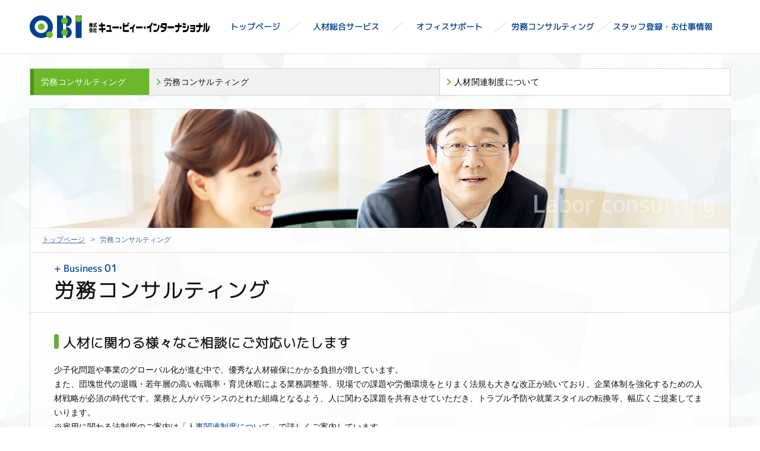

--- FILE ---
content_type: text/html; charset=UTF-8
request_url: http://qbi.co.jp/rc_01/index.php
body_size: 20408
content:
<!DOCTYPE html>
<html lang="ja">
<head>
<meta charset="utf-8">
<title>QB INTERNATIONAL-株式会社キュー・ビィー・インターナショナル | 労務コンサルティング</title>

<meta name="keywords" content="QBI,qbi,事務派遣,きゅーびーあい,きゅうびぃあい,きゅーびーいんたーなしょなる,キュービーアイ,ｷｭｰﾋﾞｰｱｲ,ｷｭｰﾋﾞｰｲﾝﾀｰﾅｼｮﾅﾙ,キュービーインターナショナル,キュービィアイ,ｷｭｰﾋﾞｨｱｲ,ｷｭｰﾋﾞｰｲﾝﾀｰﾅｼｮﾅﾙ,キュービィインターナショナル,キュービーインターナショナル,キュービーアイ,キュービィーアイ,キュービーインターナショナル,人材派遣,人材登録,派遣,派遣会社,人材紹介,紹介,求人,お仕事情報,オフィス,事務,神谷町,港区,営業事務,経理事務,貿易事務,エンジニア,運用管理,事務派遣,パート紹介,東京,スタッフ募集,トナーカートリッジ,印刷,連続帳票,ラベル,システム開発,ネットワーク構築,運用,保守"><!-- ここまで -->

<meta name="Description" content="QBI,qbi,事務派遣,オフィス,事務,神谷町,港区,営業事務,経理事務,貿易事務,エンジニア,運用管理,事務派遣,パート紹介,東京,きゅーびーあい,きゅーびぃあい,きゅーびーいんたーなしょなる,キュービーアイ,ｷｭｰﾋﾞｰｱｲ,ｷｭｰﾋﾞｰｲﾝﾀｰﾅｼｮﾅﾙ,キュービーインターナショナル,キュービィアイ,ｷｭｰﾋﾞｨｱｲ,ｷｭｰﾋﾞｰｲﾝﾀｰﾅｼｮﾅﾙ,キュービィインターナショナル,キュービーインターナショナル,キュービーアイ,キュービィーアイ,キュービーインターナショナル,派遣登録、人材派遣、人材紹介を業務としている会社">

<meta name="viewport" id="viewport" content="width=device-width, initial-scale=1">

<meta http-equiv="Content-Style-Type" content="text/css">
<meta http-equiv="Content-Script-Type" content="text/javascript" />

<link rel=stylesheet type="text/css" href="../css/common.css">
<link rel=stylesheet type="text/css" href="../css/style-02.css">
<link rel=stylesheet type="text/css" href="css/rc_01.css">

<script type="text/javascript" src="https://ajax.googleapis.com/ajax/libs/jquery/1.7.1/jquery.min.js"></script>
<script type="text/javascript" src="../js/script.js" type="text/javascript"></script>
<script type="text/javascript" src="../js/jquery.matchHeight-min.js"></script>

<script type="text/javascript">

</script>

<!--[if lt IE 9]>
<script src="../js/html5shiv.js" charset="UTF-8"></script>
<![endif]-->

</head>

<body id="top">
<noscript><p>このページはJavaScriptを使用しています。JavaScriptを有効にするか、JavaScriptが使用可能なブラウザでアクセスして下さい。</p></noscript>


<div class="container">

	
    <div class="m-fixed">
	<section class="header">
    
    	<h1><a href="../"><img src="../img/img_logo_02.png" alt="QBI QUALITY BRAIN INTERNATIONAL" width="303" height="38" title="QBI QUALITY BRAIN INTERNATIONAL" class="switch"></a></h1>
    
    	<nav class="g-nav">
        	<ul>
            	<li><a href="../">トップページ</a></li>
                <li><a href="../js_01">人材総合サービス</a></li>
                <li><a href="../os_01">オフィスサポート</a></li>
                <li><a href="../rc_01">労務コンサルティング</a></li>
                <li><a href="http://www.qbi.jp/" target="_blank">スタッフ登録・お仕事情報</a></li>
            </ul>
        </nav>
        <nav class="menu">
            <ul>
            	<li><a href="../cm_01">会社概要</a></li>
                <li class="mail"><a href="mailto:info@qbi.jp"><span>お問い合わせ</span></a></li>
            </ul>
        </nav>
	</section>
    <!-- m-fixed end -->
 	</div>    
    
    <section class="sub-menu">
    	<dl>
        	<dt>労務コンサルティング</dt>
            <dd class="current">労務コンサルティング</dd>
            <dd><a href="../js_06/">人材関連制度について</a></dd>
            
    	</dl>
    
    <!--sub-menu end --> 
    </section>
    
    
    <section class="main-visual">労務コンサルティング</section>
    
    
    
    <section class="breadcrumb">
		<ol>
        <li><a href="../">トップページ</a></li>
        <li>労務コンサルティング</li>
   		</ol>   
    <!-- breadcrumb end --> 
    </section>
    
    
    <section class="title"> 
    <dl>
      <dt>+&nbsp;Business&nbsp;<span>01</span></dt>
      <dd><h2>労務コンサルティング</h2></dd>
    </dl>
    </section>
    
    
    <section class="content-area">
    
    <div class="box">
    	<h3>人材に関わる様々なご相談にご対応いたします</h3>
        
        <p>少子化問題や事業のグローバル化が進む中で、優秀な人材確保にかかる負担が増しています。<br>
また、団塊世代の退職・若年層の高い転職率・育児休暇による業務調整等、現場での課題や労働環境をとりまく法規も大きな改正が続いており、企業体制を強化するための人材戦略が必須の時代です。業務と人がバランスのとれた組織となるよう、人に関わる課題を共有させていただき、トラブル予防や就業スタイルの転換等、幅広くご提案してまいります。<br>
※雇用に関わる法制度のご案内は「<a href="../js_06/index.php">人事関連制度について</a>」で詳しくご案内しています。</p>
    
    <!-- box end --> 
    </div>
    
    
          <div class="box">
   	  <h3>労務通信（NEWS）</h3>
      
       <div class="box-02">
        <h4><span>最新トピックス</span></h4>
        
        
                <p><a href="../pdf/qbipdf_c_Vol102.pdf" target="_blank">■2025.4.1　「雇用保険法等の一部を改正する法律」（令和６年法律第26号）の施行</a><br><br>
        
        <p><a href="../pdf/qbipdf_c_Vol80.pdf" target="_blank">■2024.4.1　派遣労働者実態調査について</a><br><br>
             
                        <p><a href="../pdf/qbipdf_c_Vol75.pdf" target="_blank">■2023.8.17　最低賃金改定（平均時給1000円超へ）</a><br><br>
   
        
                <p><a href="../pdf/qbipdf_c_Vol70.pdf" target="_blank">■2023.6.1　新しい資本主義（厚労省2023）</a><br><br>
                
              
        <p><a href="../pdf/qbipdf_c_Vol66.pdf" target="_blank">■2022.12.1　直近の有効求人倍率について</a><br>
                          <br>
                          
         <p><a href="../pdf/qbipdf_c_Vol65.pdf" target="_blank">■2022.12.1　改正職安法2022.10～</a><br>
                          <br>
        
        
         <p><a href="../pdf/qbipdf_c_Vol62.pdf" target="_blank">■2022.6.1　有期労働契約にまつわる基準とは</a><br>
                          <br>
                          
                            <p><a href="../pdf/qbipdf_c_Vol61.pdf" target="_blank">■2022.6.1
                           　65歳以上の離職者新規採用で助成金</a><br>
                          <br>
        
        
                                <p><a href="../pdf/qbipdf_c_Vol60.pdf" target="_blank">■2022.1.5　職安法改正案提出</a><br>
                          <br>
                          
                                                  <p><a href="../pdf/qbipdf_c_Vol59.pdf" target="_blank">■2022.1.5　過去最高の時給金額を更新</a><br>
                          <br>
        
                        <p><a href="../pdf/qbipdf_c_Vol58.pdf" target="_blank">■2021.11.1　厚生労働省予算33兆円超の用途</a><br>
                          <br>
                        
                                       <p><a href="../pdf/qbipdf_c_Vol57.pdf" target="_blank">■2021.11.1　求人数・求人時給が増加の傾向</a><br>
                                         <br> 
        
        
                <p><a href="../pdf/qbipdf_c_Vol56.pdf" target="_blank">■2021.7.8　改正育児・介護休業法が成立</a><br><br>
               
                <p><a href="../pdf/qbipdf_c_Vol55.pdf" target="_blank">■2021.7.8　2022年4月・中小企業でも施行・パワハラ防止法</a><br><br>
        
        <p><a href="../pdf/qbipdf_c_Vol54.pdf" target="_blank">■2021.1.5　2021年4月・改正パートタイム・有期雇用労働法について</a><br><br>
        
        <p><a href="../pdf/qbipdf_c_Vol53.pdf" target="_blank">■2021.1.5　2021年1月・4月の派遣法改正について</a><br><br>
        
                 <p><a href="../pdf/qbipdf_c_Vol52.pdf" target="_blank">■2020.12.3　三大都市圏の派遣時給動向</a><br><br>
      
               <p><a href="../pdf/qbipdf_c_Vol51.pdf" target="_blank">■2020.12.3　労使協定方式の一般賃金水準を公表</a><br><br>
      
               <p><a href="../pdf/qbipdf_c_Vol50.pdf" target="_blank">■2020.12.3　男性の育休・男女分業の実態</a><br><br>
      
        
         <p><a href="../pdf/qbipdf_c_Vol38.pdf" target="_blank">■2020.9.18　派遣労働者数の現状について</a><br><br>
        
         <p><a href="../pdf/qbipdf_c_Vol37.pdf" target="_blank">■2020.9.18　障害者雇用引き揚げ、2021年3月～</a><br><br>
        
         <p><a href="../pdf/qbipdf_c_Vol36.pdf" target="_blank">■2020.9.18　9/1施行、副業・兼業のガイドライン</a><br><br>
        
        <p><a href="../pdf/qbipdf_c_Vol33.pdf" target="_blank">■2020.8.25　「労使協定方式」賃金水準公表を秋に延期</a><br>
                     <br>
        
        <p><a href="../pdf/qbipdf_c_Vol34.pdf" target="_blank">■2020.8.25　最低賃金11年ぶり「据え置き」</a><br>
                     <br>
        
        <p><a href="../pdf/qbipdf_c_Vol35.pdf" target="_blank">■2020.8.25　新型コロナ感染拡大防止を目的とする私生活活動制限の可否</a><br>
                     <br>
        
        <p><a href="../pdf/qbipdf_c_Vol32.pdf" target="_blank">■2020.2.21　雇用形態にかかわらない公正な待遇の確保について</a><br>
                     <br>
        
        <p><a href="../pdf/qbipdf_c_Vol31.pdf" target="_blank">■2019.11.21　2020年4月施行・「派遣法改正」の最新動向</a><br>
                     <br>
                     
                     <p><a href="../pdf/qbipdf_c_Vol30.pdf" target="_blank">■2019.11.21　2020年6月施行・「パワハラ防止法」の最新動向</a><br>
                     <br>
  
  
                  <p><a href="../pdf/qbipdf_c_Vol27.pdf" target="_blank">■2019.4.22　日雇い派遣の緩和・パワハラ防止・金銭解雇の最新動向</a><br>
                     <br>
  
  
                  <p><a href="../pdf/qbipdf_c_Vol26.pdf" target="_blank">■2019.4.22　労働条件の明示が希望者に限りSNSやメールで可能に</a><br>
                     <br>
  
                   
                   <p><a href="../pdf/qbipdf_c_Vol25.pdf" target="_blank">■2019.4.22　派遣事業の「業務取扱い要綱」2020.4～</a><br>
                     <br>
                   
                   
                     <p><a href="../pdf/qbipdf_c_Vol24.pdf" target="_blank">■2019.1.4　働き方改革36協定新様式の注意点</a><br>
                     <br>
 
                     <p><a href="../pdf/qbipdf_c_Vol23.pdf" target="_blank">■2019.1.4　パワハラ防止を義務化へ</a><br>
                     <br>
 
                     <p><a href="../pdf/qbipdf_c_Vol22.pdf" target="_blank">■2019.1.4　派遣（同一労働同一賃金）の省令・指針を答申</a><br>
                     <br>
 
 
                    <p><a href="../pdf/qbipdf_c_Vol21.pdf" target="_blank">■2018.10.1　派遣社員・最新稼働状況</a><br>
                     <br>
 
 
                   <p><a href="../pdf/qbipdf_c_Vol20.pdf" target="_blank">■2018.7.20　副業容認・普及は？</a><br>
                     <br>
                   
                   
                                    <p><a href="../pdf/qbipdf_c_Vol19.pdf" target="_blank">■2018.7.20　派遣時給は引き続き上昇を継続</a><br>
                                      <br>
           
        
  
              <p><a href="../pdf/qbipdf_c_Vol17.pdf" target="_blank">■2018.5.28　有効求人倍率1.54倍！上昇を継続</a><br>
    <br>             
              
        
         <p><a href="../pdf/qbipdf_c_Vol15.pdf" target="_blank">■2018.4.20　人材派遣就業者は177万へ増加</a><br>
    <br> 
    
              <p><a href="../pdf/jikyudata_1804.pdf" target="_blank">■2018.4.01　人材派遣平均時給比較「2016→2018」</a><br>
    <br>    
  
         
         <p><a href="http://muki.mhlw.go.jp/" target="_blank">■2016.10.21　有期契約労働者の無期雇用転換について</a><br>
    <br>          
        
         <p><a href="http://www.mhlw.go.jp/stf/seisakunitsuite/bunya/koyou_roudou/koyou/kyufukin/" target="_blank">■2016.09.06　雇用助成金一覧</a><br>
           <br>   
        

        <!-- box-02 end -->
   	  </div>      
        
    <!-- box end --> 
    </div>
    
             <div class="box-region">
    	<h3>些細なご相談から受付</h3>
        
        <p>人材サービスのご活用から各種労務相談まで、当社が一次窓口として改善解決方法をご提案いたします。法的な問題には、当社提携弁護士や社労士のサポートやご紹介も可能です</p>     
    
    <!-- box-region end --> 
    </div>
    
    <div class="box-figure">
    	<dl>
        	<dt>ご相談受付</dt>
            <dd><img src="../img/img_icon_request.png" alt="" width="53" height="43"></dd>
            <dd>担当営業がご対応いたします。お気軽にご相談ください</dd>
    	</dl>
        
        <dl>
        	<dt>詳細確認</dt>
            <dd><img src="../img/img_icon_share.png" alt="" width="55" height="43"></dd>
            <dd>課題点を聞き取り、関わる方々で、情報を共有いたします</dd>
    	</dl>
        
        <dl>
        	<dt>事例紹介</dt>
            <dd><img src="../img/img_icon_case.png" alt="" width="72" height="45"></dd>
            <dd>トラブルや改善事例も踏まえて、有効な人事戦略を模索いたします</dd>
    	</dl>
        
        <dl>
        	<dt>解決策検討</dt>
            <dd><img src="../img/img_icon_light.png" alt="" width="55" height="43"></dd>
            <dd>専任社労士監修のもと、法的見解も含めて、対応策をご提案いたします</dd>
    	</dl>
        
         <dl>
        	<dt>継続フォロー</dt>
            <dd><img src="../img/img_icon_support.png" alt="" width="64" height="46"></dd>
            <dd>経過を共有させていただき、体制強化を継続いたします</dd>
    	</dl>
        
    <!-- box-figure end --> 
    </div>
    
    
    
    
    <div class="box">
   	  <h3>お気軽にご相談ください（ご相談事例）</h3>
        
        <div class="box-02">
        <h4><span>専任社員を採用したい</span></h4>
        
        <p>外部へ委託している基幹システム構築・運用にかかるコスト見直しに伴い、技術を理解している方に折衝依頼をしたい</p>
        <!-- box-02 end -->
     	</div>
        
        
        <div class="box-02">
        <h4><span>人材バランスを見直したい</span></h4>
        
        <p>中間層（経験者）の採用とあわせて、既存社員の配置転換を進めたい。また、ロボットシステム等の業務自動化と並行して、人材配置や採用基準の見直しを進めたい</p>
        
        <!-- box-02 end -->
     	</div>
        
        
        <div class="box-02">
        <h4><span>福利厚生対応や労務トラブルを未然に防ぎたい</span></h4>
        
        <p>産休育児休暇取得時や復帰後の時短勤務・社員メンタルケア・ハラスメント等に関する対策を検討したい。労働契約法や改正派遣法に対応できる有期社員の長期的な活用方法を相談したい</p>
    	
        <!-- box-02 end -->
     	</div>
        
        
    <!-- box end --> 
    </div>
    
    
     <div class="box">
      <h3>ご対応事例</h3>
       <div class="box-02">
        <h4><span>事業の活力、資産となる人材力を確保するための手段</span></h4>
       
        
        <p>募集の目的・時期・各種条件・将来的な役割・今後の経営ビジョン等を明確にして、募集媒体や人物像を絞ります</p>
        
        <!-- box-02 end -->
   	   </div>
        
        
       <div class="box-02">
        <h4><span>採用に伴うコスト試算、教育体制の強化</span></h4>
        
        <p>直接募集と人材会社利用の費用対効果、ご要望にマッチする候補者（スカウト）のご案内等。当社スタッフ・経験豊富な社員（講師）のセミナーや、目的別のeラーニングご紹介等<!-- box-02 end -->     	</p>
       </div>
        
        
        <div class="box-02">
        <h4><span>労使関係をより良いものにするためのご提案</span></h4>
        
        <p>組織で発生するトラブル予防策や法的対応方法等、お気軽にご相談ください　※専属社労士が事例や判例を参考にご対応いたします</p>
        
        <!-- box-02 end -->
   	   </div>
    
    <!-- box end --> 
    </div>
    
    
    <!-- content-area end --> 
    </section>   
   
    
    
   
    
    
     <nav class="sp-menu">
    	
        <dl class="toppage">
    		<dt><a href="../">トップページ</a></dt>
        </dl>
        
        <dl class="resources">    
            <dt><a href="../js_01/">人材総合サービス</a></dt>
            <dd><a href="../js_02/">人材派遣</a></dd>
            <dd><a href="../js_03/">紹介予定派遣</a></dd>
            <dd><a href="../js_04/">人材紹介</a></dd>
            <dd><a href="../js_05/">アウトソーシング</a></dd>
            <dd><a href="../js_06/">人材関連制度について</a></dd>
            
        </dl>
        
        <dl class="office-support">     
            <dt><a href="../os_01/">オフィスサポート</a></dt>
            <dd><a href="../os_02/">製造工程・加工仕様</a></dd>
            <dd><a href="../os_03/">DTP教育事業</a></dd>
            
        </dl>
        
        <dl class="labor">    
            <dt><a href="../rc_01/">労務コンサルティング</a></dt>
            <dd><a href="../js_06/">人材関連制度について</a></dd>
        </dl>
        
        <dl class="job-info">    
            <dt><a href="http://www.qbi.jp/" target="_blank">スタッフ登録・お仕事情報</a></dt>         
        </dl>
        
    </nav>    
   
     <footer>
    	<div class="footer-inner">
        <span class="line">
    	<img src="../img/img_logo_footer.png" alt="QBI">
        
        <dl>
        	<dt>株式会社キュー・ビィー・インターナショナル</dt>
            <dd>〒106-0041 東京都港区麻布台1-7-1（菅野ビル）</dd>
            <dd><strong>TEL:&nbsp;</strong>03-3582-9066&nbsp;/&nbsp;<strong>FAX:&nbsp;</strong>03-3582-9077</dd>
        </dl>
        
         <p class="contact"><a href="mailto:info@qbi.jp"><span>お仕事のご依頼&nbsp;/&nbsp;お問い合わせ</span></a></p>
         
        <ul>
         	<li><a href="../cm_01">会社概要</a></li>
            <li><a href="../cm_02">個人情報保護方針</a></li>
            <li><a href="../sj_01">採用情報</a></li>
         </ul>
         
         </span>
         
         <p class="pagetop"><a href="#top">pagetop</a></p>
         <p class="copyright">Copyright（c）QBInternational Co., Ltd. All right reserved.</p>
        
		</div>
	</footer> 
   
   

<!-- container end -->
</div>
</body>
</html>


--- FILE ---
content_type: text/css
request_url: http://qbi.co.jp/css/common.css
body_size: 8396
content:
@charset "utf-8";


/* * * * * * * * * * * * * * * * * * * * * * *
 *
 * co.jp 共通css
 *
 * * * * * * * * * * * * * * * * * * * * * * */ 
 
 
 
 

/*********************************************
 * reset
 ******************************************* */
 
 
html, body, div, span, applet, object, iframe,
h1, h2, h3, h4, h5, h6, p, blockquote, pre,
a, abbr, acronym, address, big, cite, code,
del, dfn, em, img, ins, kbd, q, s, samp,
small, strike, strong, sub, sup, tt, var,
b, u, i, center,
dl, dt, dd, ol, ul, li,
fieldset, form, label, legend,
table, caption, tbody, tfoot, thead, tr, th, td,
article, aside, canvas, details, embed,
figure, figcaption, footer, header, hgroup,
menu, nav, output, ruby, section, summary,
time, mark, audio, video {
    margin: 0;
    padding: 0;
    border: 0;
    font-style:normal;
    /*font-weight: normal;*/
	font-size: 100%;
    vertical-align: baseline;
}

article, aside, details, figcaption, figure,
footer, header, hgroup, menu, nav, section {
    display: block;
}

html{
    overflow-y: scroll;
}

blockquote, q {
    quotes: none;
}

blockquote:before, blockquote:after,
q:before, q:after {
    content: '';
    content: none;
}

input, textarea,{
    margin: 0;
    padding: 0;
}

ol, ul{
    list-style:none;
}

table{
    border-collapse: collapse;
    border-spacing:0;
}

a:focus {
    outline:none;
}

fieldset,img { 
    border:0;
}

q:before,q:after {
    content:'';
}

img { 
	width: 100%; 
	height: auto;
	display: block; 
}

noscript {
	font-size: 13px;
	line-height: 1.3;
}

/* html5 */
article, aside, figure, footer, header, hgroup, nav, section { display:block; margin:0; padding:0; }




/*********************************************
 * font
 ******************************************* */
 

@font-face {
    font-family: 'M+ 1c light';
    src: url('../fonts/mplus-1c-light-sub.eot?#iefix') format('embedded-opentype'),
    url('../fonts/mplus-1c-light-sub.ttf') format('truetype');
}

@font-face {
    font-family: 'M+ 1c regular';
    src: url('../fonts/mplus-1c-regular-sub.eot?#iefix') format('embedded-opentype'),
    url('../fonts/mplus-1c-regular-sub.ttf') format('truetype');
}

@font-face {
    font-family: 'M+ 1c medium';
    src: url('../fonts/mplus-1c-medium-sub.eot?#iefix') format('embedded-opentype'),
    url('../fonts/mplus-1c-medium-sub.ttf') format('truetype');
}

@font-face {
    font-family: 'M+ 1c bold';
    src: url('../fonts/mplus-1c-bold-sub.eot?#iefix') format('embedded-opentype'),
    url('../fonts/mplus-1c-bold-sub.ttf') format('truetype');
}

@font-face {
    font-family: 'M+ 1c heavy';
    src: url('../fonts/mplus-1c-heavy-sub.eot?#iefix') format('embedded-opentype'),
	url('../fonts/mplus-1c-heavy-sub.woff') format('woff'),
    url('../fonts/mplus-1c-heavy-sub.ttf') format('truetype');
}
body {
    background-color: #FFF;
    color: #111;
}
 
 
html{
	font-family: "ヒラギノ角ゴ Pro W3", "Hiragino Kaku Gothic Pro", "メイリオ", Meiryo, Osaka, "ＭＳ Ｐゴシック", "MS P Gothic", sans-serif;
}

h1, h2, h3, h4, h5 {
	transform: scale(0.96, 1);
	transform-origin: left top 0px;
	letter-spacing: 0.01em;
}






/*********************************************
 * SP
 ******************************************* */
 
 
 body {
	min-width: 320px; 
}
a {
	color: #000;
	text-decoration: none;
}

 
  /*　sp-menu
 * --------------------------------- */


.sp-menu {
	margin-bottom: 1px;
	background: url(../img/bk_base.png) left top repeat;
}
.sp-menu dt {
	background-color: rgba(59,108,166,0.9);
	border-bottom: 1px solid #f6f6f6;
}
.sp-menu dt a, .sp-menu dd a {
	display: block;
	padding: 4.1% 12% 4.1% 5%;		
}
.sp-menu dt a {
	color: #fff;
}
.sp-menu dd a {
	color: #000;
	background-color: #fff;
}
.sp-menu dt, .sp-menu dd { 
	font-size: 96%;
    line-height: 1.4;
    position: relative;
	
}
.sp-menu dt:after, .sp-menu dd:after {
    display: block;
    content: "";
    position: absolute;
    top: 50%;
    right: 4%;
    width: 0;
    height: 0;
    margin: -3px 8px 0 0;
	width: 6px;
    height: 6px;
    -webkit-transform: rotate(45deg);
    transform: rotate(45deg);
}
.sp-menu dt:after {
    border-top: 2px solid #fff;
    border-right: 2px solid #fff;
}
.sp-menu dd:after {
    border-top: 2px solid #00428e;
    border-right: 2px solid #00428e;
}
.sp-menu dd  {
    border-bottom: 1px solid #7ea0c6;
}
.sp-menu .job-info dt:after {
	display: none;
}
.sp-menu .job-info a {
	background: url(../img/img_icon_link.png) 95% center no-repeat;
	background-size: 16px auto;
}





/*　sp-footer
 * --------------------------------- */
 

footer {
	background: url(../img/bk_base.png) 100px top repeat;	
}
.footer-inner {
 	background: url(../img/bk_footer.png) left top repeat-x;
	background-position: top;
	padding-top: 11px;
}
.footer-inner .line {
    border-top: 1px solid #dde8f0;/**/
    display: block;
    padding: 8% 5% 8%;
}
footer img {
 	width: 32%;
	height: auto;
	margin: 0 auto;
	padding-bottom: 6%;
}

footer dt, footer dd {
	text-align: center;
	font-size: 87%;
	color: #333;
}
footer dt {
	padding-bottom: 2%;
}
footer .contact {
	margin: 7% 4.5% 8%;	
}
footer .contact a {
    display: block;
    color: #fff;
    text-align: center;
	background: #00428e; /* Old browsers */
    background: -moz-linear-gradient(top,#0d4c94 0%,#0d4c94 50%,#00428e　50%,#00428e);
	background: -webkit-gradient(linear, left top, left bottom,from(#0d4c94), color-stop(0.5,#0d4c94), color-stop(0.5,#00428e), to(#00428e));
	background: -ms-linear-gradient(top,  #0d4c94 0%,#0d4c94 50%,#00428e 50%,#00428e 100%); /* IE10+ */
	background: linear-gradient(to bottom,  #0d4c94 0%,#0d4c94 50%,#00428e 50%,#00428e 100%); /* W3C */
	filter: progid:DXImageTransform.Microsoft.gradient( startColorstr='#0d4c94', endColorstr='#00428e',GradientType=0 ); /* IE6-9 */

}
footer .contact a:hover {
	filter: alpha(opacity=85);
    -moz-opacity:0.85;
    opacity:0.85;	
}
footer .contact a span {
	padding: 5.2% 0% 5.2% 35px;
    font-size: 96%;
    text-align: left;
    line-height: 1.4;
    background: url(../img/img_icon_mail.png) no-repeat 0 50%;
    background-size: 28px auto;
	display: inline-block;
}
footer li a {
	text-decoration: underline;
	color: #333;	
}
footer ul {
	text-align: center;
}
footer ul li {
	font-size: 90%;
	display: inline-block;
}
footer li:before {
	content: "  /   ";
    display: inline;
}
footer li:first-child:before {
	content: none;	
}
footer .copyright {
	font-size: 70%;
	line-height: 1.3;
	text-align: center;
	background-color: #7b9ec5;
	padding: 5% 0% 6%;
	color: #fff;
}
footer .pagetop a {
	background: url(../img/img_icon_pagetop.png) center center no-repeat;
	background-size: 20px auto;
	display: block;
	background-color: #7b9ec5; 
	width: 12%;
	padding: 4% 3%;
	font-size: 0px;
	border-top: 1px solid #7096c1;
	border-left: 1px solid #7096c1;
	border-right: 1px solid #7096c1;
	margin-left: 72%;
}









/*********************************************
 * PC
 ******************************************* */


@media screen and (min-width: 780px) {
	


body {
	width: 100%;
}


 /*　footer
 * --------------------------------- */
 
 
footer img {
    width: 123px;
    height: auto;
    margin: 0 auto;
    padding-bottom: 2%;
}
.footer-inner .line {
    padding: 55px 0% 0%;
}
footer .contact a {
	width: 460px;
	height: auto;
	display: block;
	margin: 0 auto;
}
footer .contact {
	margin: 2.5% 0% 3.5%;
}
footer .contact a span {
	font-family: 'M+ 1c regular';
    padding: 5.5% 0% 5.5% 48px;
    font-size: 108%;
    text-align: left;
    line-height: 1.4;
    background: url(../img/img_icon_mail.png) no-repeat 0 50%;
    background-size: 36px auto;
    display: inline-block;
}
footer dt, footer dd {
    font-size: 92%;
	color: #555;
}
footer ul li {
	letter-spacing: 0.05em;
	font-size: 87%;
}
footer ul li a {
	color: #666;
}
footer ul li a:hover {
	text-decoration: none;
}
footer dt {
    padding-bottom: 1%;
}
footer .pagetop a {
    background: url(../img/img_icon_pagetop.png) center center no-repeat;
    background-size: 22px auto;
    display: block;
    background-color: #7b9ec5;
    width: 80px;
    padding: 18px 8px;
    font-size: 0px;
    margin-left: 80%;
}
footer li:before {
	padding: 0px 6px;
}
footer .copyright {
    font-size: 70%;
    line-height: 1.3;
    text-align: center;
    padding: 35px 0px 65px;
}



 /*　sp要素
 * --------------------------------- */
  
.sp-menu {
	display: none;
}

}

--- FILE ---
content_type: text/css
request_url: http://qbi.co.jp/css/style-02.css
body_size: 12109
content:
@charset "utf-8";


/* * * * * * * * * * * * * * * * * * * * * * *
 *
 * subpage
 *
 * * * * * * * * * * * * * * * * * * * * * * */ 
 

/*********************************************
 * スマートフォン
 ******************************************* */
 
 

.container {
	background: url(../img/bk_base.png) left top repeat;
}



 /*　header
 * --------------------------------- */
 
 
.header {
	padding: 11px 5% 12px;
	overflow: hidden;
	zoom:1;
}
.header .g-nav {
	display: none;
}
.header h1 img {
	width: 50px;
	height: auto;
	float: left;
}

.header .menu {
	float: right;
	padding-top: 23px;
	font-size: 74%;
	line-height: 1.2;
}
.header nav ul {
	font-family: 'M+ 1c medium';
	display: table;
	display: inline;		
}
.header nav li {
	display: table-cell;
	vertical-align: middle;
	text-align: center;		
}
.header .menu li:first-child a {
	background-color: #6eb92b;
	margin-right: 1px;
	padding: 12px 20px;
}
.header .menu li a {
	color: #fff;
	background-color: #00428e;
	padding: 12px 13px 12px;
}
.header .menu li a:hover {
	filter: alpha(opacity=75);
    -moz-opacity:0.75;
    opacity:0.75;
}
.header .menu .mail span {
	background: url(../img/img_icon_mail.png) no-repeat 0 50%;
 	background-size: 18px auto;
	padding-left: 22px;
}



 
 /*　main-visual
 * --------------------------------- */
 
 
.main-visual {
 	background: url(../img/img_main_resources_s.png) center top no-repeat;
	background-size: cover;
	padding-bottom: 32%;
	font-size: 0px;
	border-bottom: 1px solid #efefef;
}



/*　content-area
 * --------------------------------- */
 
 
.content-area {
	padding: 0% 5%;	
}



 /*　breadcrumb
 * --------------------------------- */


.breadcrumb {
	padding: 1.5% 5% 2.5%;
	background-color: #fff;
}
.breadcrumb ol li {
        display: inline;
		font-size: 72%;
		line-height: 1.2;
		color: #4669a1;
}

.breadcrumb ol li:before {
        content: " > ";
		padding: 0% 0.5%;
}

.breadcrumb ol li:first-child:before {
        content: none;
}
.breadcrumb li a{
		text-decoration: underline;
		color: #4669a1;	
	
}




 /*　h2 title
 * --------------------------------- */
 

.title {
	padding: 2.8% 5% 2.6%;
	border-top: 1px solid #e0e0e0;
	border-bottom: 1px solid #e0e0e0;
	margin-bottom: 35px;
}
.title dt {
 	font-size: 100%;
	line-height: 1.3;
	color: #00428e;
	font-family: 'M+ 1c regular';
		padding-bottom: 1.5%;	
}
.title dt span {
 	font-size: 106%;
}
.title h2 {
 	font-size: 148%;
	line-height: 1.3;	
}



 /*　box
 * --------------------------------- */
 

.box {
	margin-bottom: 40px;
}
.box h3, .content-area h3 {
	font-family: 'M+ 1c regular';
	line-height: 1.3;
	font-size: 140%;
	margin-bottom: 16px;
	position: relative;
	padding-left: 15px;
}
.box h3:before, .content-area h3:before {
	content: "";
	width: 4px;
	height: 25px;  
	display: block; 
	position:absolute; 
	top: 1px; 
	left: 0px;
	background-color: #6aab42; 
	border-left: 4px solid #6aab42;
	border-radius: 6px;
	-webkit-border-radius: 6px;
	-moz-border-radius: 6px;
}
.box p, .content-area p {
	font-size: 92%;
	line-height: 1.6;
	text-align: left;	
}



 /*　box-figure
 * --------------------------------- */
 

.box-figure {
	margin-bottom: 50px;
}
.box-figure dl {
	border: 1px solid #a7d57f;
	padding: 4% 4% 5%;
	background-color: #fff;
	margin: 0% 4% 3%;
	display: block;
	z-index: 1;
}
.box-figure dt {
	font-family: 'M+ 1c medium';
	font-size: 135%;
	line-height: 1.3;
	text-align: left;	
	position: relative;
	background-color: #f1f5ee;
	padding: 9px 9px 9px 50px;
	border: 1px solid #e0f0d2;
}
.box-figure dl dt:nth-of-type(1):before {
	color: #fff;
	font-size: 82%;
	content: "1";
	width: 21px;
	height: 26px;  
	display: block; 
	position:absolute; 
	top: 8px; 
	left: 10px;
	background-color: #6aab42; 
	border-radius: 20px;
	-webkit-border-radius: 20px;
	-moz-border-radius: 20px;
	padding: 4px 0px 0px 9px;
}
.box-figure dl:nth-of-type(2) dt:nth-of-type(1):before {
	content: "2";	
}
.box-figure dl:nth-of-type(3) dt:nth-of-type(1):before {
	content: "3";	
}
.box-figure dl:nth-of-type(4) dt:nth-of-type(1):before {
	content: "4";	
}
.box-figure dl:nth-of-type(5) dt:nth-of-type(1):before {
	content: "5";	
}
.box-figure dd img {
	width: 28%;
	height: auto;
	display: block;
	margin: 0 auto;
	padding: 17px 0px 16px;	
}
.box-figure dd {
	font-size: 92%;
	line-height: 1.4;
	text-align: left;	
}




 /*　box （対応地域について）
 * --------------------------------- */
 

.box-region {
	margin-bottom: 40px;
}
.box-region li {
    font-size: 92%;
	line-height: 1.6;
	text-align: left;	
}
.box-region li:before {
	content: "・";	
}
 


 /*　box （対応業務）
 * --------------------------------- */
 
 
 .box h4, .content-area h4 {
	font-size: 128%;
	line-height: 1.2;
	text-align: left;
	color: #00428e;
	border-top: 1px solid #bbb;	
	border-bottom: 1px solid #bbb;
	margin-bottom: 3.2%;	
}
 .box h4 span, .content-area h4 span {
	font-family: 'M+ 1c regular';
	border-top: 5px solid #dce5ee;
	display: block;
	padding: 6px 0px;	
  
 
 }
 
.box-02 {
	margin-bottom: 24px;		 

}
 
 

 /*　sp-menu  resources
 * --------------------------------- */
 

.sp-menu .office-support dd, .sp-menu .labor dd {
	display: none;
}
.sp-menu .resources dt {
	background-color: rgba(59,108,166,0.6);
	pointer-events:none;	
}
.sp-menu .labor dd {
	display: none;
}
 
 
 
.sub-menu {
	display: none;
}



@media only screen and (orientation:landscape) {
	
.box-figure dt {
	font-size: 160%;
	line-height: 1.3;
}
.box-figure dl dt:nth-of-type(1):before {
	font-size: 100%;
}
.box-figure dl dt:nth-of-type(1):before {
	font-size: 65%;
	content: "1";
	width: 21px;
	height: 26px;  
	display: block; 
	position:absolute; 
	top: 11px; 
	left: 10px;
	padding: 4px 0px 0px 9px;
}
.box-figure dl:nth-of-type(2) dt:nth-of-type(1):before {
	content: "2";	
}
.box-figure dl:nth-of-type(3) dt:nth-of-type(1):before {
	content: "3";	
}
.box-figure dl:nth-of-type(4) dt:nth-of-type(1):before {
	content: "4";	
}
.box-figure dl:nth-of-type(5) dt:nth-of-type(1):before {
	content: "5";	
}

	
}



 
 
 /*********************************************
 * PC
 ******************************************* */
 
 
@media screen and (min-width: 780px) {


@-ms-viewport
{
    width: auto;
    initial-scale: 1;
}
@viewport
{
    width: device-width;
    initial-scale: 1;
}

.container {
	overflow: hidden;
}


 /*　.header menu
 * --------------------------------- */
 
 
.m-fixed {
	position: fixed;
    top: 0;
    left:0;
	z-index: 1;
	width: 100%;
	background-color: #fff;
	background-color: rgba(255,255,255,0.95);
	border-bottom: 1px solid #e1e2e3;
	
}
.header {
	max-width: 1180px;
	min-width: 960px;
	width: 100%;
	margin: 0 auto;
	overflow: hidden;
	zoom: 1;
	height: 90px;
	padding: 0;
	position: relative;
}
.header h1 {
	position: absolute;
	top: 26px;
	left: 0px;
}
.header h1 img {
    width: 303px;
    height: auto;
}
.header .g-nav {
	width: 100%;
	padding-top: 35px;
	position: relative;
	font-size: 88%;
	line-height: 1.3;
	display: inline;
	float: left;
	margin-left: 300px;	
}
.header .menu {
	display: none;
}
.header .g-nav ul {
	font-family: 'M+ 1c medium';
	width: 76%;
	display: table;

}
.header .g-nav li {
	display: table-cell;
	vertical-align: middle;
	text-align: center;
	background: url("../img/img_nav_line.png") left center no-repeat;
	padding-left: 2.9%;
	width: 16.5%;
	display: inline-block;		
}
.header .g-nav li a {
	color: #00428e;
}
.header .g-nav li a:hover {
	color: #6eb92b;
}
.header .g-nav li:first-child {
	background: none;
	width: 12%;
}
.header .g-nav li:last-child {
	width: 19%;
}




 /*　sub-menu
 * --------------------------------- */


.sub-menu {
	display: block;
    padding: 25px 0px 22px;
	width: 100%;
}
.sub-menu dl {
	display: table;
	border: 1px solid #d3d3d3;
	letter-spacing: 0.02em;
	text-align: left;
	font-size: 90%;
    line-height: 1.4;
	position: relative;
	width: 100%;
	max-width: 1178px;
	min-width: 920px;
	margin: 90px auto 0px;	
}
.sub-menu dt, .sub-menu dd {
	display: table-cell;
	vertical-align: middle;
}
.sub-menu dt {
	background-color: #6db72a;
	padding: 12px 25px 12px 12px;
	border-left: 6px solid #479915;
	color: #fff;
	width: 16.1%;	
}
.sub-menu dd {
	border-left: 1px solid #d3d3d3;
	background-color: #fff;
	padding: 12px 10px 12px 24px;
}
.sub-menu dd:first-child {
	border-left: none;	
}
.sub-menu dd:after {
	display: block;
    content: "";
    position: absolute;
    top: 50%;
    width: 0;
    height: 0;
    margin: -4px 8px 0px -15px;
	width: 6px;
    height: 6px;
    -webkit-transform: rotate(45deg);
    transform: rotate(45deg);
	border-top: 2px solid #6fba2c;
    border-right: 2px solid #6fba2c;
}
.sub-menu .current {
	background-color: #f1f1f1;
}
.sub-menu dd a:hover {
	color: #6fba2c;	
}

 /*　breadcrumb
 * --------------------------------- */
 
 
.breadcrumb {
	padding: 9px 20px 13px;
    background-color: rgba(255,255,255,0.6);
	max-width: 1138px;
	min-width: 920px;
/*	width: 100%;*/
	margin: 0 auto;
	border-left: 1px solid #d9d9d9; 
	border-right: 1px solid #d9d9d9; 
}
.breadcrumb li a:hover {
	text-decoration: none;
}




  /*　content-area
 * --------------------------------- */
 
 
 .content-area {
	max-width: 1098px;
	min-width: 880px;
	/*width: 100%;*/
	margin: 0 auto; 
 	border: 1px solid #d9d9d9;
 	padding: 35px 40px 10px;
	background-color: #fff;
	background-color: rgba(255,255,255,0.7);
	margin-bottom: 55px;
 }
 
 

 /*　main-visual
 * --------------------------------- */


.main-visual {
 	background: url(../img/img_main_resources.png) center top no-repeat;
	font-size: 0px;
	max-width: 1178px;
	min-width: 960px;
	/*width: 100%;*/
	margin: 0 auto;
	padding-bottom: 200px;
	border-top: 1px solid #d9d9d9;
	border-left: 1px solid #d9d9d9; 
	border-right: 1px solid #d9d9d9;  	
}
 



 /*　title
 * --------------------------------- */

 

.title {
	max-width: 1098px;
	min-width: 880px;
	/*width: 100%;*/
	margin: 0 auto; 
 	padding: 15px 40px;
	border-left: 1px solid #d9d9d9; 
	border-right: 1px solid #d9d9d9;
	border-bottom: none;
	background-color: rgba(255,255,255,0.6);	
}

.title dt {
	padding-bottom: 5px;
	font-family: 'M+ 1c medium';
}

.title h2 {
	font-family: 'M+ 1c light';
    font-size: 210%;
    line-height: 1.3;
	letter-spacing: 0.07em;
}



 /*　box
 * --------------------------------- */


 
.box {
    margin-bottom: 60px;
}
.box p, .content-area p {
    font-size: 90%;
    line-height: 1.7;
	min-width: 880px;
 }
.box h3, .content-area h3 {
    font-family: 'M+ 1c light';
    line-height: 1.4;
    font-size: 140%;
    margin-bottom: 18px;
	letter-spacing: 0.05em;
}


/*--  box-figure  --*/

.box-figure {
	width: 100%;
	overflow: hidden;
	zoom: 1;
	margin-top: -15px;	
}
.box-figure dl {
	width: 17.5%;
	float: left;
	margin: 0%;
	padding: 9px 9px 10px;
	margin: 0px 7px 7px 0px;	
}
.box-figure dt {
	font-size: 115%;
    line-height: 1.2;
	padding: 9px 9px 9px 43px;
}
.box-figure dl dt:nth-of-type(1):before {
	font-family: 'M+ 1c regular';
    font-size: 78%;
	font-size: 146%\9; /*** ie9 10 ***/
    content: "1";
    width: 17px;
    height: 20px;
    display: block;
    position: absolute;
    top: 7px;
    left: 10px;
    padding: 4px 0px 0px 8px;
}
/*@media all and (-ms-high-contrast:none){
  *::-ms-backdrop, .box-figure dl dt:nth-of-type(1):before {
    background-color: LightSkyBlue;
	color: red;
	content: "1";
	font-size: 146%;
  }
}*/
.box-figure dd {
    font-size: 85%;
    line-height: 1.3;
    text-align: left;
    letter-spacing: 0.05em;
	padding: 0px 4px;
}
.box-figure dd img {
    width: 35%;

}
.box-figure dl dd:nth-of-type(1) {
	height: 85px;
}




.box h4, .content-area h4 {
    font-size: 120%;
    line-height: 1.2;
    margin-bottom: 18px;
	letter-spacing: 0.05em;
}
.box h4 span, .content-area h4 span {
    font-family: 'M+ 1c light';
	padding: 8px 0px;
}
.box-02 {
    margin-bottom: 35px;
}


h1, h2, h3, h4, h5 {
    transform: none;
    transform-origin: none;
}





 /*　sp要素
 * --------------------------------- */
  
.sp-menu {
	display: none;
}
 

 
 
}
	 


@media screen and (min-width:960px) and (max-width:1100px) {
 

}

 
 
 
 
 
 
 
 
 
 
 
 
 
 
 

 
 
 
 







--- FILE ---
content_type: text/css
request_url: http://qbi.co.jp/rc_01/css/rc_01.css
body_size: 1709
content:
@charset "utf-8";


/* * * * * * * * * * * * * * * * * * * * * * *
 *
 * subpage 労務コンサルティング
 *
 * * * * * * * * * * * * * * * * * * * * * * */ 
 

/*********************************************
 * スマートフォン
 ******************************************* */
 

  /*　main-visual
 * --------------------------------- */
 
.main-visual {
 	background: url(../../img/img_main_labor_s.png) center top no-repeat;
	background-size: cover;	
}


 /*　footer-menu
 * --------------------------------- */
 
.sp-menu .labor dt {
    background-color: rgba(59,108,166,0.6);
    pointer-events: none;
}
.sp-menu .resources dt {
	background-color: rgba(59,108,166,0.9);
	pointer-events: inherit;
}
.sp-menu .resources dd {
	display: none;
}
.sp-menu .labor dd {
	display: block;
}


.box-figure dl:nth-of-type(2) img, .box-figure dl:nth-of-type(4) img, .box-figure dl:nth-of-type(5) img {
	width: 23%;	
}

.box-region li {
	padding-bottom:10px;
	text-indent: -1em;
}
.box-region ul {
	padding-left: 15px;
}


/*　link
 * ------------------- */
 
.box a {
	color: #00428e;
	text-decoration: underline;
}
.box a:hover {
	text-decoration: none;
}





 /*********************************************
 * PC
 ******************************************* */


@media screen and (min-width: 780px) {

 
  /*　main-visual
 * --------------------------------- */
  
.main-visual {
 	background: url(../../img/img_main_labor.png) center top no-repeat; 	
}

.sub-menu dt {
	width: 17%;	
}


.box-figure dl:nth-of-type(2) img {
	width: 26%;	
}
.box-figure dl:nth-of-type(4) img, .box-figure dl:nth-of-type(5) img {
	width: 29%;
	padding: 12px 0px 16px;
}


.box-region li {
	padding-bottom: 3px;
}




}

--- FILE ---
content_type: application/javascript
request_url: http://qbi.co.jp/js/script.js
body_size: 1647
content:

$(function() {

	//PC-SP画像切り替え
    var replaceWidth = 780;
	var suffix = '_s';
	
	$('.switch').each(function(){
		
		var img = jQuery(this);
		var src = img.attr('src');
		var _on = src.replace(/\.\w+$/, suffix + '$&');
		
		var check = new RegExp(suffix + '\\.\\w+$');
		if (check.test(src)) return;
		
		
		function imgSize(){
			
			var windowWidth = parseInt($(window).width());
			if(windowWidth >= replaceWidth) {
				if(img.attr('src') != src){
					img.attr('src', src);
				}
			} else if(windowWidth < replaceWidth) {
				if(img.attr('src') != _on){
					img.attr('src', _on);
				}
			} 
		}   
        var timer = false;
        $(window).resize(function(){
	        
	        if (timer !== false) {
		        clearTimeout(timer);
		    }
		    timer = setTimeout(function() {
				imgSize();
			}, 200);
	        
        });        
        imgSize();    
    });
	
	//menu アコーディオン
	 $(".menu-sp dt").on("click", function() {
            $(this).nextAll().slideToggle();
    });
	
   // #で始まるアンカーをクリックした場合に処理
   $('a[href^=#]').click(function() {
      // スクロールの速度
      var speed = 800; // ミリ秒
      // アンカーの値取得
      var href= $(this).attr("href");
      // 移動先を取得
      var target = $(href == "#" || href == "" ? 'html' : href);
      // 移動先を数値で取得
      var position = target.offset().top;
      // スムーススクロール
      $('body,html').animate({scrollTop:position}, speed, 'swing');
      return false;
   });
   
   //高さそろえる
	　$('.box-figure dl').matchHeight();


	
});